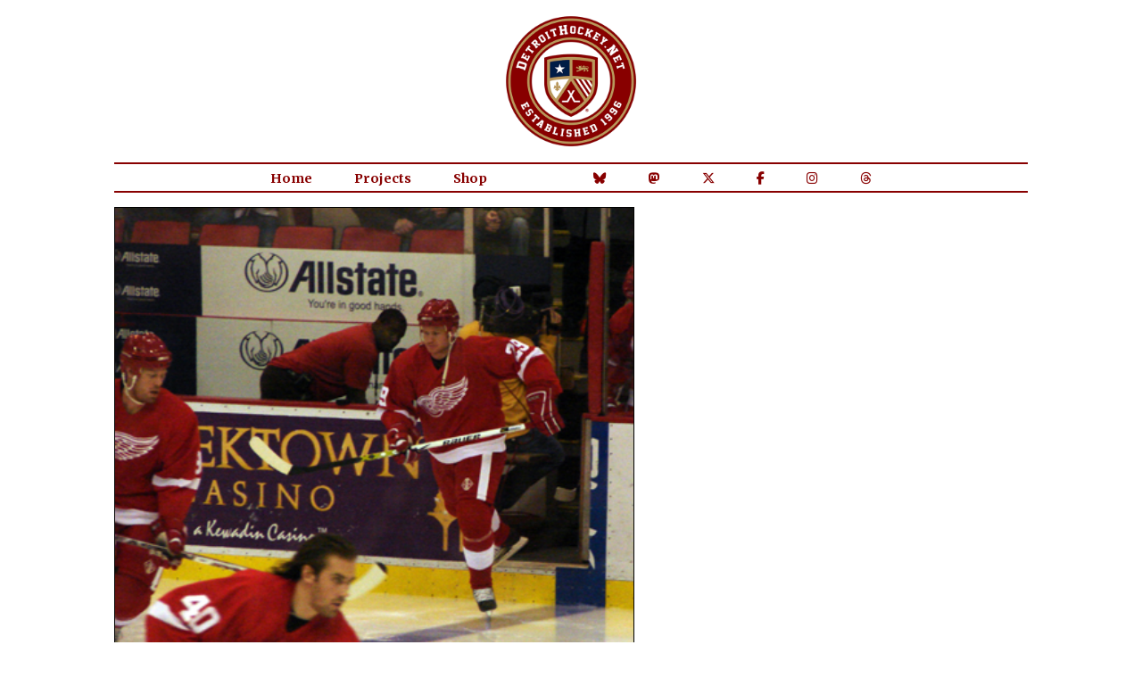

--- FILE ---
content_type: text/html; charset=UTF-8
request_url: https://projects.detroithockey.net/photos/2006/12/31/jason-williams-henrik-zetterberg-johan-franzen-detroit-red-wings.php
body_size: 2434
content:
		<!DOCTYPE html>
		<html lang="en-US" xmlns="http://www.w3.org/1999/xhtml">
		<head>
			<meta http-equiv="content-type" content="text/html; charset=utf-8"/>
			<meta http-equiv="X-UA-Compatible" content="IE=8"/>
			<title>Jason Williams jumps onto the ice for pregame... - DetroitHockey.Net</title>
					<link rel="preconnect" href="https://fonts.googleapis.com">
		<link rel="preconnect" href="https://fonts.gstatic.com" crossorigin>
		<link href="https://fonts.googleapis.com/css2?family=Merriweather:ital,wght@0,300;0,400;0,700;0,900;1,300;1,400;1,700;1,900&display=swap" rel="stylesheet">
		<style type="text/css" media="screen">
			@import "https://assets.detroithockey.net/css/main-v1759421406.min.css";@import "https://assets.detroithockey.net/css/tables-v1709582368.min.css";		</style>
		<link href="https://assets.detroithockey.net/jquery-ui/jquery-ui.min.css" rel="stylesheet"
			  type="text/css"/>
		<link href="https://assets.detroithockey.net/fotorama/fotorama.css" rel="stylesheet" type="text/css"/>
		<link rel="apple-touch-icon" sizes="57x57" href="https://assets.detroithockey.net/img/favicon/apple-touch-icon-057.png"><link rel="apple-touch-icon" sizes="76x76" href="https://assets.detroithockey.net/img/favicon/apple-touch-icon-076.png"><link rel="apple-touch-icon" sizes="114x114" href="https://assets.detroithockey.net/img/favicon/apple-touch-icon-114.png"><link rel="apple-touch-icon" sizes="120x120" href="https://assets.detroithockey.net/img/favicon/apple-touch-icon-120.png"><link rel="apple-touch-icon" sizes="144x144" href="https://assets.detroithockey.net/img/favicon/apple-touch-icon-144.png"><link rel="apple-touch-icon" sizes="152x152" href="https://assets.detroithockey.net/img/favicon/apple-touch-icon-152.png"><link rel="apple-touch-icon" sizes="167x167" href="https://assets.detroithockey.net/img/favicon/apple-touch-icon-167.png"><link rel="apple-touch-icon" sizes="180x180" href="https://assets.detroithockey.net/img/favicon/apple-touch-icon-180.png"><link rel="apple-touch-icon" href="https://assets.detroithockey.net/img/favicon/apple-touch-icon-57.png"><link rel="icon" type="image/png" sizes="100x100" href="https://assets.detroithockey.net/img/favicon/favicon-100.png"><link rel="icon" type="image/png" sizes="128x128" href="https://assets.detroithockey.net/img/favicon/favicon-128.png"><link rel="icon" type="image/png" sizes="192x192" href="https://assets.detroithockey.net/img/favicon/favicon-192.png"><link rel="icon" type="image/png" sizes="200x200" href="https://assets.detroithockey.net/img/favicon/favicon-200.png"><link rel="icon" href="https://assets.detroithockey.net/img/favicon/favicon-100.png"><!--[if IE]><link rel="shortcut icon" href="https://assets.detroithockey.net/img/favicon/favicon.ico"><![endif]-->		<!--[if lt IE 9]>
		<script src="https://assets.detroithockey.net/js/html5shiv.js" language="JavaScript"
				type="text/javascript"></script>
		<![endif]-->
		<script src="https://kit.fontawesome.com/3c253fb834.js" crossorigin="anonymous"></script>
		<script src="https://assets.detroithockey.net/jquery-ui/external/jquery/jquery.js"
				type="text/javascript"></script>
		<script src="https://assets.detroithockey.net/jquery-ui/jquery-ui.min.js" type="text/javascript"></script>
		<script
			src="https://assets.detroithockey.net/js/main-v1732302453.min.js"
			type="text/javascript"></script>
		<script src="https://assets.detroithockey.net/fotorama/fotorama.js" type="text/javascript"></script>
				<script type="text/javascript">
			let ROOT_URL = 'https://projects.detroithockey.net/';
		</script>
		<meta property="og:site_name" content="DetroitHockey.Net" /><meta property="fb:app_id" content="280209758680684" /><meta property="og:url" content="https://projects.detroithockey.net/photos/2006/12/31/jason-williams-henrik-zetterberg-johan-franzen-detroit-red-wings.php" /><meta property="og:type" content="article" /><meta name="description" content="Jason Williams jumps onto the ice for pregame warmups as Johan Franzen skates at the blue line and Henrik Zetterberg cuts to the net." /><meta property="og:title" content="Jason Williams jumps onto the ice for pregame..." /><meta property="og:image" content="https://dynamic.detroithockey.net/31/4ffedc0498859a449c1d5c586b394f.jpg" /><meta name="twitter:card" content="photo" /><meta name="twitter:site" content="@detroithockey96" /><meta name="twitter:title" content="Jason Williams jumps onto the ice for pregame warmups as Johan Franzen skates at the blue line and Henrik Zetterberg cuts to the net." /><meta name="twitter:image" content="https://dynamic.detroithockey.net/31/4ffedc0498859a449c1d5c586b394f.jpg" /><meta name="twitter:image:width" content="400" /><meta name="twitter:image:height" content="413" /><meta property="og:description" content="Jason Williams jumps onto the ice for pregame warmups as Johan Franzen skates at the blue line and Henrik Zetterberg cuts to the net." /><link rel="image_src" href="https://dynamic.detroithockey.net/31/4ffedc0498859a449c1d5c586b394f.jpg" />		</head>
		<body>
			<div id="template-wrapper">
				<header id="template-page-header">
					<div id="template-logo">
						<a href="https://www.detroithockey.net/"><img src="https://assets.detroithockey.net/img/logo/primary.png" alt="DetroitHockey.Net"/></a>
					</div>
					<nav id="template-page-navigation" class="cf" role="navigation">
						<ul class="cf">
							<li><a href="https://www.detroithockey.net/">Home</a></li>
							<li><a href="https://projects.detroithockey.net/" >Projects</a></li>
							<li><a href="https://shop.spreadshirt.com/detroithockeynet/">Shop</a></li>
							<li class="social-media bluesky"><a href="https://bsky.app/profile/detroithockey.net" target="_blank"><i class="fa-brands fa-bluesky"></i></a></li>
							<li class="social-media mastodon"><a href="https://social.detroit.hockey/@detroithockeynet" rel="me" target="_blank"><i class="fa-brands fa-mastodon"></i></a></li>
							<li class="social-media twitter"><a href="https://twitter.com/detroithockey96" target="_blank"><i class="fa-brands fa-x-twitter"></i></a></li>
							<li class="social-media facebook"><a href="https://www.facebook.com/DetroitHockey.Net" target="_blank"><i class="fa-brands fa-facebook-f"></i></a></li>
							<li class="social-media instagram"><a href="https://www.instagram.com/detroithockeynet/" target="_blank"><i class="fa-brands fa-instagram"></i></a></li>
							<li class="social-media threads"><a href="https://www.threads.net/@detroithockeynet/" target="_blank"><i class="fa-brands fa-threads"></i></a></li>
						</ul>
					</nav>
				</header>
				<div id="template-content" class="cf">
		<img src="https://dynamic.detroithockey.net/ab/71a815dccd06ccc927c5cc4240aac6.jpg" class="photo_image" style="width: 581px; height: 600px;" alt="Jason Williams jumps onto the ice for pregame warmups as Johan Franzen skates at the blue line and Henrik Zetterberg cuts to the net." />	<div id="photo_details">
		<div id="photo_details_left">
			<p>Jason Williams jumps onto the ice for pregame warmups as Johan Franzen skates at the blue line and Henrik Zetterberg cuts to the net.</p>		</div>
		<div id="photo_details_right">
			<div><h2 class="line">File Information</h2><ul class="plain"><li><span>Date:</span> December 31, 2006</li></ul></div>		</div>
		<br class="clear"/>

		<div>
			<h2 class="line">Related Collections</h2>

							<div class="photo_collection">
					<div class="photo_collection_icon"
						 title="Kings @ Red Wings, 12/31/2006 Photos - DetroitHockey.Net">
						<a href="/photos/20061231-redwings-kings/"><img
                                    src="https://dynamic.detroithockey.net/bd/4d12560b270a64b46c75834eeb3d0b.png"/></a>
					</div>
					<div class="photo_collection_detail">
						<h3>
							<a href="/photos/20061231-redwings-kings/">Kings @ Red Wings, 12/31/2006</a>
						</h3>
						<p>36 photos</p>
					</div>
				</div>
								<div class="photo_collection" title="Detroit Red Wings Photos - DetroitHockey.Net">
					<div class="photo_collection_icon">
						<a href="/photos/detroit-red-wings-1932/"><img
                                    src="https://dynamic.detroithockey.net/09/0831820e4497535a0d9887799465b4.png"/></a>
					</div>
					<div class="photo_collection_detail">
						<h3><a href="/photos/detroit-red-wings-1932/">Detroit Red Wings</a></h3>
						<p>4038 photos</p>
					</div>
				</div>
								<div class="photo_collection" title="Johan Franzen Photos - DetroitHockey.Net">
					<div class="photo_collection_icon">
						<a href="/photos/johan-franzen/"><img
                                    src="https://dynamic.detroithockey.net/da/9119fb8ec8afac0016ad2672c05049.png"/></a>
					</div>
					<div class="photo_collection_detail">
						<h3><a href="/photos/johan-franzen/">Johan Franzen</a></h3>
						<p>118 photos</p>
					</div>
				</div>
								<div class="photo_collection" title="Jason Williams Photos - DetroitHockey.Net">
					<div class="photo_collection_icon">
						<a href="/photos/jason-williams/"><img
                                    src="https://dynamic.detroithockey.net/96/905d7738cf905a9676e69284b9e758.png"/></a>
					</div>
					<div class="photo_collection_detail">
						<h3><a href="/photos/jason-williams/">Jason Williams</a></h3>
						<p>13 photos</p>
					</div>
				</div>
								<div class="photo_collection" title="Henrik Zetterberg Photos - DetroitHockey.Net">
					<div class="photo_collection_icon">
						<a href="/photos/henrik-zetterberg/"><img
                                    src="https://dynamic.detroithockey.net/bd/d538eeb79df51a410f6fd21bc23a85.png"/></a>
					</div>
					<div class="photo_collection_detail">
						<h3><a href="/photos/henrik-zetterberg/">Henrik Zetterberg</a></h3>
						<p>178 photos</p>
					</div>
				</div>
						</div>
	</div>
			</div>
			<footer id="template-page-footer">
				<div id="template-copyright">
					<p>DetroitHockey.Net Copyright &copy; 1996 - 2026 by <a href="https://www.clarkrasmussen.com/">Clark Rasmussen</a></p>
				</div>
			</footer>

			<div class="fotorama" data-width="100%" data-height="100%" data-keyboard="true" data-nav="false" data-fit="none"
				 data-auto="false"></div>
			<div id="fotorama_close"><i class="fa-solid fa-times"></i></div>
			<div id="fotorama_reorder"><p class="photo-orderby-change"><i class="fa-solid fa-sync-alt"></i>
					Sort By
					Date  (Oldest to Newest)				</p></div>
		</div>
	</body>
</html>
	